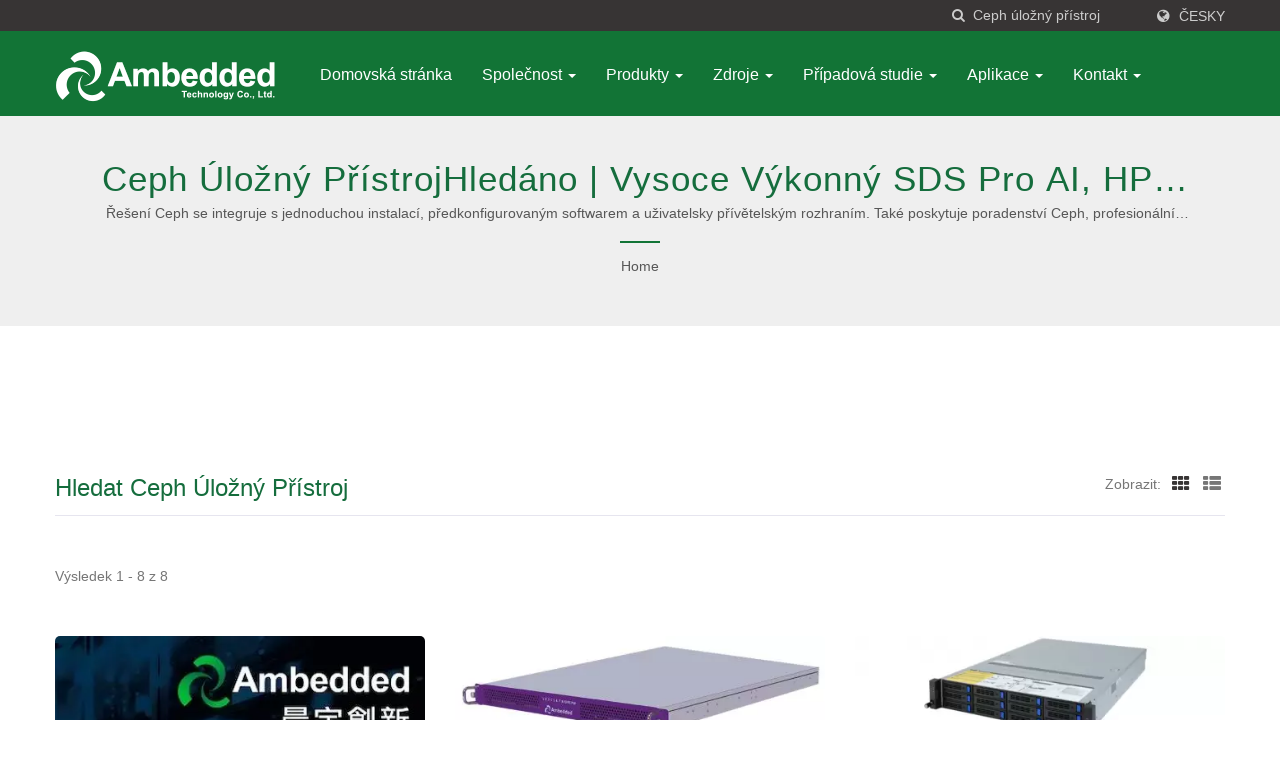

--- FILE ---
content_type: text/html; charset=UTF-8
request_url: https://www.ambedded.com.tw/cs/search/index.html?q=Ceph%20%C3%BAlo%C5%BEn%C3%BD%20p%C5%99%C3%ADstroj&type=all
body_size: 10965
content:
<!DOCTYPE html>
<html prefix="og: http://ogp.me/ns#" lang="cs" dir="ltr">
<head>
<meta http-equiv="Content-Type" content="text/html; charset=utf-8" />
<!-- For Resposive Device -->
<meta name="viewport" content="width=device-width, initial-scale=1.0">
<!-- For IE -->
<meta http-equiv="X-UA-Compatible" content="IE=edge">
<title>Hledat Ceph úložný přístroj
 | Vysoce výkonné SDS pro AI, HPC a Cloud - Ambedded</title>
<meta name="description" content="Ambedded je vysoce výkonný Ceph úložný přístroj z Tchaj-wanu, Ceph úložné zařízení, Ceph řešení na klíč, Ceph profesionální služba, nouzová podpora Ceph, balíček softwarového řešení pro úložiště Ceph na běžných serverech, poskytovatel S3 objektového úložiště od roku 2013.Objevte úložná zařízení Ceph a plně integrovaný software od Ambedded.Předladěné, webové rozhraní, odborná podpora - optimalizováno pro AI, cloud a podnikové pracovní zátěže.S více než 20 lety zkušeností se Software Defined Storage, Ambedded s talentovaným týmem zkušeným v návrhu a výrobě zařízení pro software definované úložiště založené na ARM." />
<meta name="keywords" content=", Ceph úložiště, Úložiště definované softwarem, Cephfs, Souborový systém Ceph, Ceph RBD, Úložiště objektů S3, Zálohování Veeam s Ceph, Ceph S3, Celkové řešení Ceph, Profesionální služby Ceph" />
<meta name="copyright" content="Ambedded Technology Co., LTD." />
<meta name="author" content="Ready-Market Online Corporation" />
<meta name="rating" content="general" /><meta name="robots" content="index, follow" /><link rel="dns-prefetch" href="https://cdn.ready-market.com.tw">        

        <style>
        .fa-twitter:before {
            content: "𝕏" !important;
            font-size: 1.1em !important;
        }
        @media (max-width: 991px) {
            .single-product-details .elevateZoom-image { min-height: 450px; }
            .About-us-section .About-us-img-section .About-us-img { min-height: 450px; }
        }
        </style>        

        <link rel="preload" href="https://cdn.ready-market.com.tw/87bd3da2/Templates/pic/logo.png?v=d9c60b63" as="image" />
        
<link rel="icon" href="/favicon.ico" type="image/x-icon" />
<link rel="shortcut icon" href="/favicon.ico" type="image/x-icon" />

<!-- CSS move to lite-menu -->

<script>
    var fontawesome = document.createElement('link');
    fontawesome.rel='stylesheet';
    fontawesome.href='https://cdn.ready-market.com.tw/87bd3da2/readyscript/capps/pc2-p/min/?f=%2Freadyscript%2Fpc2-template%2FLITE-105-TW-AmbeddedTechnology%2Fcss%2Ffont-awesome%2Fcss%2Ffont-awesome.rmmin.css&v=07ff63ca';
    fontawesome.media='defer';
    fontawesome.addEventListener('load', function() { fontawesome.media=''; }, false);
    var fontawesome_add = document.getElementsByTagName('script')[0]; fontawesome_add.parentNode.insertBefore(fontawesome, fontawesome_add);
</script>

<!---[if lt IE 8]>
      <div style='text-align:center'><a href="//www.microsoft.com/windows/internet-explorer/default.aspx?ocid=ie6_countdown_bannercode"><img src="//www.theie6countdown.com/img/upgrade.jpg"border="0"alt=""/></a></div>  
  <![endif]-->
<!---[if lt IE 9]>
  <link href='//cdn.ready-market.com.tw/fonts/css?family=Open+Sans:400' rel='stylesheet' type='text/css' />
  <link href='//cdn.ready-market.com.tw/fonts/css?family=Open+Sans:300' rel='stylesheet' type='text/css' />
  <link href='//cdn.ready-market.com.tw/fonts/css?family=Open+Sans:600' rel='stylesheet' type='text/css' />
  <link href='//cdn.ready-market.com.tw/fonts/css?family=Open+Sans:700' rel='stylesheet' type='text/css' />
  <link href='//cdn.ready-market.com.tw/fonts/css?family=Open+Sans:800' rel='stylesheet' type='text/css' />
    <link rel="stylesheet" href="css/ie.css" />
    <script src="js/html5shiv.js"></script>
  <![endif]-->
<!---[if gte IE 9]>
    <link rel="stylesheet" href="css/ie.css" />
  <![endif]-->
<LINK REL="stylesheet" TYPE="text/css" href="/readyscript/capps/pc2-p/min/?f=%2Freadyscript%2Fpc2-template%2FLITE-105-TW-AmbeddedTechnology%2Fcss%2Fbootstrap.min.css%2C%2Freadyscript%2Fpc2-template%2FLITE-105-TW-AmbeddedTechnology%2Fcss%2Fbootstrap-select.min.css%2C%2Freadyscript%2Fpc2-template%2FLITE-105-TW-AmbeddedTechnology%2Fcss%2Fanimate.rmmin.css%2C%2Freadyscript%2Fpc2-template%2FLITE-105-TW-AmbeddedTechnology%2Fcss%2Fhover.rmmin.css%2C%2Freadyscript%2Fpc2-template%2FLITE-105-TW-AmbeddedTechnology%2Fcss%2Fjquery-ui.min.css%2C%2Freadyscript%2Fpc2-template%2FLITE-105-TW-AmbeddedTechnology%2Fcss%2Fstyle.rmmin.css%2C%2Freadyscript%2Fpc2-template%2FLITE-105-TW-AmbeddedTechnology%2Fcss%2Fresponsive.rmmin.css%2C%2Freadyscript%2Fpc2-template%2FLITE-105-TW-AmbeddedTechnology%2Fcss%2Frm-editor.rmmin.css%2C%2Freadyscript%2Fpc2-template%2FLITE-105-TW-AmbeddedTechnology%2Fcss%2Fbootstrap-tabs.rmmin.css%2C%2Freadyscript%2Fpc2-template%2FLITE-105-TW-AmbeddedTechnology%2Fcss%2Ftab.main-area.rmmin.css%2C%2Freadyscript%2Fpc2-template%2FLITE-105-TW-AmbeddedTechnology%2Filightbox%2Fsrc%2Fcss%2Filightbox.rmmin.css&v=9df526c6" />
<style type="text/css"><!--.img_right_col{float:right;width:40%;overflow:hidden;text-align:center;margin:0 0 15px 40px;clear:both}.img_right_col>a>img,.img_left_col>a>img{border-radius:4px;margin:0 0 10px 0;width:100%}.img_right_col>span,.img_left_col>span,.img_center_col>span{font-size:.95em;color:#707070}.img_right_col:hover>a>img,.img_left_col:hover>a>img,.img_center_col:hover>a>img{opacity:.6}--></style>
        

        <style>
        @media (max-width: 991px) {
          .single-product-details .elevateZoom-image { min-height: unset; }
          .About-us-section .About-us-img-section .About-us-img { min-height: unset; }
        }
        </style>



<script type="application/ld+json">
{"@context":"http://schema.org","@type":"BreadcrumbList","itemListElement":{"@type":"ListItem","position":1,"item":{"@type":"WebPage","@id":"/cs/index/index.html","name":"Home"}}}
</script>

<script async src="https://www.googletagmanager.com/gtag/js?id=G-Q4S61GYG3W"></script>
<script>
    window.dataLayer = window.dataLayer || [];
    function gtag(){dataLayer.push(arguments);}
    gtag('js', new Date());
    gtag('config', 'G-Q4S61GYG3W');
    const urlParams = new URLSearchParams(window.location.search);
    const statusParam = urlParams.get('status');
    if (statusParam === 'inquiry-has-been-sent') {
        gtag('event', 'inquiry_has_been_sent');
    }
    const qParam = urlParams.get('q');
    if (qParam) {
        gtag('event', 'in_site_query', {'page_title': qParam});
    }
</script>
<!-- Google Tag Manager -->
<script>(function(w,d,s,l,i){w[l]=w[l]||[];w[l].push({'gtm.start':
new Date().getTime(),event:'gtm.js'});var f=d.getElementsByTagName(s)[0],
j=d.createElement(s),dl=l!='dataLayer'?'&l='+l:'';j.async=true;j.src=
'https://www.googletagmanager.com/gtm.js?id='+i+dl;f.parentNode.insertBefore(j,f);
})(window,document,'script','dataLayer','GTM-PBQKMFR');</script>
<!-- End Google Tag Manager -->


</head>
<body>
<div class="main-page-wrapper" sid="main-area">
    <!-- header -->
    <header sid="lite-menu" dir="ltr">
<!-- top -->
<div class="top_col">
    <div class="container">
        <!-- language -->
        <ul class="language_box">
            <li><i class="fa fa-globe" aria-hidden="true"></i></li>
            <li class="language">
                <a href="/cs/search/index.html" class="slct">česky</a>
                <ul class="drop">
                                        <li><a href="/en/search/index.html" hreflang="en">English</a></li>
                                        <li><a href="/es/search/index.html" hreflang="es">Español</a></li>
                                        <li><a href="/fr/search/index.html" hreflang="fr">Français</a></li>
                                        <li><a href="/de/search/index.html" hreflang="de">Deutsch</a></li>
                                        <li><a href="/ja/search/index.html" hreflang="ja">日本語</a></li>
                                        <li><a href="/tr/search/index.html" hreflang="tr">Türkçe</a></li>
                                        <li><a href="/id/search/index.html" hreflang="id">Indonesia</a></li>
                                        <li><a href="/ko/search/index.html" hreflang="ko">한국어</a></li>
                                        <li><a href="/th/search/index.html" hreflang="th">ไทย</a></li>
                                        <li><a href="/pl/search/index.html" hreflang="pl">Polska</a></li>
                                        <li><a href="/cs/search/index.html" hreflang="cs">česky</a></li>
                                        <li><a href="/ru/search/index.html" hreflang="ru">Русский</a></li>
                                        <li><a href="/ar/search/index.html" hreflang="ar">العربية</a></li>
                                        <li><a href="/it/search/index.html" hreflang="it">Italiano</a></li>
                                        <li><a href="/vi/search/index.html" hreflang="vi">Việt</a></li>
                                        <li><a href="/nl/search/index.html" hreflang="nl">Nederlands</a></li>
                                        <li><a href="/zh-TW/search/index.html" hreflang="zh-TW">中文 (繁體)</a></li>
                                    </ul>
            </li>
        </ul>
        <!-- end language -->
        <!-- search -->
        <form id="form-search" method="get" action="/cs/search/index.html" class="search-here top_search">
            <input name="q" type="text" onFocus="if(this.value =='Hledej tady...' ) this.value=''" onBlur="if(this.value=='') this.value='Hledej tady...'" value="Ceph úložný přístroj" aria-label="Search">
            <button aria-label="Vyhledávání"><i class="fa fa-search" aria-hidden="true"></i></button>
            <input type="hidden" name="type" value="all" /> 
        </form>
        <!-- end search -->
    </div>
</div>
<!-- end top -->

<!-- Fixed navbar -->
<div class="navbar navbar-inverse">
    <div class="container">
        <div class="navbar-header">
            <button type="button" class="navbar-toggle" data-toggle="collapse" data-target="#example-navbar-collapse" aria-label="Navbar Toggle">
                <span class="sr-only"></span>
                <span class="icon-bar"></span>
                <span class="icon-bar"></span>
                <span class="icon-bar"></span>
            </button>
            <!-- <a href="/cs/index.html" class="navbar-brand">Ambedded</a> -->
            <a href="/cs/index.html" class="navbar-brand"><img src="https://cdn.ready-market.com.tw/87bd3da2/Templates/pic/logo.png?v=d9c60b63"  alt="Ambedded Technology Co., LTD. - Řešení pro úložiště Ceph; zařízení a software Ceph - Ambedded"  width="235"  height="60"  />
</a>
            <div class="rmLogoDesc" id="rmPageDesc">
  <h1>
    Hledat Ceph úložný přístroj
 | Vysoce výkonné SDS pro AI, HPC a Cloud - Ambedded    </h1>
  <p>
    Ambedded je vysoce výkonný Ceph úložný přístroj z Tchaj-wanu, Ceph úložné zařízení, Ceph řešení na klíč, Ceph profesionální služba, nouzová podpora Ceph, balíček softwarového řešení pro úložiště Ceph na běžných serverech, poskytovatel S3 objektového úložiště od roku 2013.Objevte úložná zařízení Ceph a plně integrovaný software od Ambedded.Předladěné, webové rozhraní, odborná podpora - optimalizováno pro AI, cloud a podnikové pracovní zátěže.S více než 20 lety zkušeností se Software Defined Storage, Ambedded s talentovaným týmem zkušeným v návrhu a výrobě zařízení pro software definované úložiště založené na ARM.    </p>
</div>
        </div>
        <div class="navbar-collapse collapse" id="example-navbar-collapse">
            <!-- search -->
            <form id="form-search" method="get" action="/cs/search/index.html" class="search-here navbar-search">
                <input name="q" type="text" onFocus="if(this.value =='Hledej tady...' ) this.value=''" onBlur="if(this.value=='') this.value='Hledej tady...'" value="Ceph úložný přístroj" aria-label="Search">
                <button aria-label="Vyhledávání"><i class="fa fa-search" aria-hidden="true"></i></button>
                <input type="hidden" name="type" value="all" /> 
            </form>
            <!-- end search -->
                        <ul class="nav navbar-nav">
                                        <li class="">
                            <a href="/cs/page/home.html"   data-title="Domovská stránka">Domovská stránka                                                     
                            </a>
                                                    </li>
                                                            <li class="dropdown">
                            <a href="/cs/page/about-us.html"   data-title="Společnost">Společnost <b class="caret"></b>                                                    
                            </a>
                                                            <ul class="dropdown-menu">
                                                                            <li><a href="/cs/page/company-profile.html" data-title="O společnosti Ambedded"  data-title="O společnosti Ambedded">O společnosti Ambedded</a></li>
                                                                            <li><a href="/cs/page/customer-references.html" data-title="Naši zákazníci"  data-title="Naši zákazníci">Naši zákazníci</a></li>
                                                                            <li><a href="/cs/news/index.html" data-title="Novinky"  data-title="Novinky">Novinky</a></li>
                                                                            <li><a href="/cs/page/after-service-procedure.html" data-title="Postup po prodeji"  data-title="Postup po prodeji">Postup po prodeji</a></li>
                                                                            <li><a href="/cs/page/warranty-policy.html" data-title="Záruční politika"  data-title="Záruční politika">Záruční politika</a></li>
                                                                            <li><a href="/cs/page/Privacy_Policy_Statement.html" data-title="Privacy Policy"  data-title="Privacy Policy">Privacy Policy</a></li>
                                                                    </ul>
                                                    </li>
                                                    <li class="dropdown">
                    <a href="/cs/category/index.html" data-title="Produkty">Produkty <b class="caret"></b>
                                
                    </a>
                                            <ul class="dropdown-menu dropdown-menu-custom">
                                                            <li class=""><a href="/cs/category/ambedded_ceph_storage_matrix.html"  data-title="Ambedded Matice úložiště Ceph">Ambedded Matice úložiště Ceph</a>
                                                                    </li>
                                                            <li class=""><a href="/cs/category/ceph_storage_software_appliance.html"  data-title="Zařízení pro úložiště Ceph">Zařízení pro úložiště Ceph</a>
                                                                    </li>
                                                            <li class="dropdown"><a href="/cs/category/ceph_storage_appliance.html"  data-title="Úložné hardwarové zařízení Ceph">Úložné hardwarové zařízení Ceph</a>
                                                                            <ul class="dropdown-menu dropdown-menu-custom-sub">
                                                                                            <li><a href="/cs/category/HDD-Ceph-Storage-Appliance.html"  data-title="HDD Ceph úložný systém">HDD Ceph úložný systém</a></li>
                                                                                            <li><a href="/cs/category/NVMe-Ceph-Storage-Appliance.html"  data-title="NVME Všechny Flash Ceph Úložný Přístroj">NVME Všechny Flash Ceph Úložný Přístroj</a></li>
                                                                                    </ul>
                                                                    </li>
                                                            <li class=""><a href="/cs/category/ceph_management_web_user_interface.html"  data-title="Webové uživatelské rozhraní pro správu Ceph (správce UVS)">Webové uživatelské rozhraní pro správu Ceph (správce UVS)</a>
                                                                    </li>
                                                            <li class=""><a href="/cs/category/ceph_solution_consulting_support.html"  data-title="Konzultace a podpora Ceph">Konzultace a podpora Ceph</a>
                                                                    </li>
                                                    </ul>
                                    </li>
                                                            <li class="dropdown">
                            <a href="#"   data-title="Zdroje">Zdroje <b class="caret"></b>                                                    
                            </a>
                                                            <ul class="dropdown-menu">
                                                                            <li><a href="/cs/blog/index.html" data-title="Blog"  data-title="Blog">Blog</a></li>
                                                                            <li><a href="/cs/technology/index.html" data-title="Technologie"  data-title="Technologie">Technologie</a></li>
                                                                            <li><a href="/cs/page/faq-ind.html" data-title="Často kladené otázky"  data-title="Často kladené otázky">Často kladené otázky</a></li>
                                                                    </ul>
                                                    </li>
                                                    <li class="dropdown">
                    <a href="/cs/case-study/index.html" data-title="Případová studie">Případová studie <b class="caret"></b>
                                
                    </a>
                                            <ul class="dropdown-menu dropdown-menu-custom">
                                                            <li class=""><a href="/cs/case-study/case-study-05.html"  data-title="Jaké případy použití chce telekomunikační společnost aplikovat s Ceph?">Jaké případy použití chce telekomunikační společnost aplikovat s Ceph?</a>
                                                                    </li>
                                                            <li class=""><a href="/cs/case-study/case-study-01.html"  data-title="Použijte úložiště Mars 400 Ceph v okrajovém datovém centru.">Použijte úložiště Mars 400 Ceph v okrajovém datovém centru.</a>
                                                                    </li>
                                                            <li class=""><a href="/cs/case-study/case-study-02.html"  data-title="DataComm umožňuje Ceph s OpenStack pro svou cloudovou službu">DataComm umožňuje Ceph s OpenStack pro svou cloudovou službu</a>
                                                                    </li>
                                                            <li class=""><a href="/cs/case-study/case-study-03.html"  data-title="Použijte Cephfs a S3 pro lékařskou aplikaci">Použijte Cephfs a S3 pro lékařskou aplikaci</a>
                                                                    </li>
                                                            <li class=""><a href="/cs/case-study/case-study-04.html"  data-title="Použijte Ceph jako iSCSI úložiště s Hyper-V.">Použijte Ceph jako iSCSI úložiště s Hyper-V.</a>
                                                                    </li>
                                                    </ul>
                                    </li>
                                                    <li class="dropdown">
                    <a href="/cs/use-case/index.html" data-title="Aplikace">Aplikace <b class="caret"></b>
                                
                    </a>
                                            <ul class="dropdown-menu dropdown-menu-custom">
                                                            <li class=""><a href="/cs/use-case/use-case-00.html"  data-title="Úložiště Ceph pro vícestupňové okrajové výpočetní prostředí">Úložiště Ceph pro vícestupňové okrajové výpočetní prostředí</a>
                                                                    </li>
                                                            <li class=""><a href="/cs/use-case/use-case-03.html"  data-title="Použijte Mars 400 Ceph pro zálohování z disku na disk, obnovu po havárii RGW Multisite">Použijte Mars 400 Ceph pro zálohování z disku na disk, obnovu po havárii RGW Multisite</a>
                                                                    </li>
                                                            <li class=""><a href="/cs/use-case/use-case-001.html"  data-title="Jak Mars 400 Ceph Storage chrání podniková data před ransomwarem">Jak Mars 400 Ceph Storage chrání podniková data před ransomwarem</a>
                                                                    </li>
                                                            <li class=""><a href="/cs/use-case/use-case-05.html"  data-title="Použití Ceph pro prostředí OpenStack">Použití Ceph pro prostředí OpenStack</a>
                                                                    </li>
                                                            <li class=""><a href="/cs/use-case/use-case-07.html"  data-title="Trvalé úložiště kontejnerů">Trvalé úložiště kontejnerů</a>
                                                                    </li>
                                                            <li class=""><a href="/cs/use-case/use-case-08.html"  data-title="Veeam zálohování a archivace pro práci s Ceph.">Veeam zálohování a archivace pro práci s Ceph.</a>
                                                                    </li>
                                                    </ul>
                                    </li>
                                                            <li class="dropdown">
                            <a href="/cs/page/contact-us.html"   data-title="Kontakt">Kontakt <b class="caret"></b>                                                    
                            </a>
                                                            <ul class="dropdown-menu">
                                                                            <li><a href="/cs/page/our-office.html" data-title="Naše kanceláře"  data-title="Naše kanceláře">Naše kanceláře</a></li>
                                                                            <li><a href="/cs/page/where-to-buy.html" data-title="Kde koupit & partnera Ambedded"  data-title="Kde koupit & partnera Ambedded">Kde koupit & partnera Ambedded</a></li>
                                                                            <li><a href="/cs/page/send-a-demo-request.html" data-title="Poslat žádost o demo a výkonnostní zprávu."  data-title="Poslat žádost o demo a výkonnostní zprávu.">Poslat žádost o demo a výkonnostní zprávu.</a></li>
                                                                            <li><a href="/cs/page/send-an-inquiry.html" data-title="Poslat dotaz"  data-title="Poslat dotaz">Poslat dotaz</a></li>
                                                                            <li><a href="/cs/page/become-ambedded-partner.html" data-title="Stát se partnerem Ambedded."  data-title="Stát se partnerem Ambedded.">Stát se partnerem Ambedded.</a></li>
                                                                            <li><a href="/cs/page/design-your-cluster.html" data-title="Navrhněte svůj cluster"  data-title="Navrhněte svůj cluster">Navrhněte svůj cluster</a></li>
                                                                    </ul>
                                                    </li>
                                                </ul>
                    </div><!--/.nav-collapse -->
    </div>
    </div>

</header>
<div class="clearfix"></div>    <!--- end header --->
    <div class="Enar-page-banner" sid="breadcrumb">
	<div class="Enar-page-banner-opact">
		<div class="container">
			<div>
                <div class="rmBCDesc rmsb-hp" id="rmsearchDesc">
  <h1>
  Ceph úložný přístrojHledáno | Vysoce výkonný SDS pro AI, HPC a Cloud - Ambedded  </h1>
  <h2>
  Řešení Ceph se integruje s jednoduchou instalací, předkonfigurovaným softwarem a uživatelsky přívětelským rozhraním. Také poskytuje poradenství Ceph, profesionální služby a bezproblémové aktualizace, nabízející jak možnosti pouze softwaru, tak kompletní zařízení.  </h2>
</div>
				<ul>
        <li><span class="decoration"></span></li>
    <li><a href="/cs/index.html">Home</a></li>
	         
                </ul>
			</div>
		</div>
	</div>
</div>

    <!--- content --->
    <section class="section-container">
        <div class="container">
            <div class="content">
            


            <div class="display-icon-wrapper clear-fix">
            <h4 >Hledat Ceph úložný přístroj</h4>
            <ul>
                <li><span >Zobrazit:</span>
</li>
                <li><a href="#" class="showgrid active" aria-label="Show Grid"><i class="fa fa-th" aria-hidden="true"></i></a></li>
                <li><a href="#" class="showlist" aria-label="Show List"><i class="fa fa-th-list" aria-hidden="true"></i></a></li>
            </ul>
        </div>
    
    
        <div class="clearfix sort_shop txt-1">
        <div class="pages-button clear-fix">
            <span class="fleft"> Výsledek 1 - 8 z 8</span>
                    </div>
    </div>
    
    <div id="item-show" class="display-in-grid">
	<div class="item-width col-md-4 col-sm-6 col-xs-6 shop-item-width">
		<div class="item-Wrapper single-item-Wrapper">
<div class="item-img shop-img-item">
	<a href="/cs/product/ambedded-ceph-storage-matrix.html" ><img src="https://cdn.ready-market.com.tw/87bd3da2/Templates/pic/m/Turnkey_ceph_storage_solution_with_Ambedded.jpg?v=bac5c867" alt="Ambedded Matice úložiště Ceph"></a>
</div>
<div class="item-text single-Text-item">
	<h5><a href="/cs/product/ambedded-ceph-storage-matrix.html" >Ambedded Matice úložiště Ceph</a></h5>
		<p>Ambedded UniVirStor (UVS) poskytuje komplexní řešení úložiště Ceph navržená pro škálovatelné,...</p>
		    <!-- <a href="/cs/product/ambedded-ceph-storage-matrix.html" class="but-more"  title="Přečtěte si více"><i class="fa fa-arrow-circle-right" aria-hidden="true"></i>Přečtěte si více</a> -->
	</div>
        </div>
    </div>
	<div class="item-width col-md-4 col-sm-6 col-xs-6 shop-item-width">
		<div class="item-Wrapper single-item-Wrapper">
<div class="item-img shop-img-item">
	<a href="/cs/product/ceph-storage-appliance.html" ><img src="https://cdn.ready-market.com.tw/87bd3da2/Templates/pic/m/01_Mars400_Front_View-3.jpg?v=5be80dbf" alt="Úložné zařízení Ceph Mars 400PRO"></a>
</div>
<div class="item-text single-Text-item">
	<h5><a href="/cs/product/ceph-storage-appliance.html" >Úložné zařízení Ceph Mars 400PRO</a></h5>
		<p>Mars 400 Ceph Appliance je navržen tak, aby splňoval vysoké kapacitní potřeby pro ukládání...</p>
		    <!-- <a href="/cs/product/ceph-storage-appliance.html" class="but-more"  title="Přečtěte si více"><i class="fa fa-arrow-circle-right" aria-hidden="true"></i>Přečtěte si více</a> -->
	</div>
        </div>
    </div>
	<div class="item-width col-md-4 col-sm-6 col-xs-6 shop-item-width">
		<div class="item-Wrapper single-item-Wrapper">
<div class="item-img shop-img-item">
	<a href="/cs/product/ceph-storage-appliance-412.html" ><img src="https://cdn.ready-market.com.tw/87bd3da2/Templates/pic/m/Mars412_Ceph_Storage_Appliance_able_to_have_12_HDD_OSD_870x250.png?v=8ee124a4" alt="Mars 412 12x HDD Ceph úložiště"></a>
</div>
<div class="item-text single-Text-item">
	<h5><a href="/cs/product/ceph-storage-appliance-412.html" >Mars 412 12x HDD Ceph úložiště</a></h5>
		<p>Mars 412 Ceph Storage Appliance je navržen pro velké kapacitní úložiště dat, nabízí...</p>
		    <!-- <a href="/cs/product/ceph-storage-appliance-412.html" class="but-more"  title="Přečtěte si více"><i class="fa fa-arrow-circle-right" aria-hidden="true"></i>Přečtěte si více</a> -->
	</div>
        </div>
    </div>
	<div class="item-width col-md-4 col-sm-6 col-xs-6 shop-item-width">
		<div class="item-Wrapper single-item-Wrapper">
<div class="item-img shop-img-item">
	<a href="/cs/product/ceph-storage-appliance-424.html" ><img src="https://cdn.ready-market.com.tw/87bd3da2/Templates/pic/m/mars424_front.png?v=fc64de70" alt="Mars424 2U 24x HDD Ceph Storage Appliance"></a>
</div>
<div class="item-text single-Text-item">
	<h5><a href="/cs/product/ceph-storage-appliance-424.html" >Mars424 2U 24x HDD Ceph Storage Appliance</a></h5>
		<p>Mars424 je optimalizován pro vysoce kapacitní Ceph clustery, nabízí 24 horkovyměnitelných...</p>
		    <!-- <a href="/cs/product/ceph-storage-appliance-424.html" class="but-more"  title="Přečtěte si více"><i class="fa fa-arrow-circle-right" aria-hidden="true"></i>Přečtěte si více</a> -->
	</div>
        </div>
    </div>
	<div class="item-width col-md-4 col-sm-6 col-xs-6 shop-item-width">
		<div class="item-Wrapper single-item-Wrapper">
<div class="item-img shop-img-item">
	<a href="/cs/product/ceph-storage-appliance-500.html" ><img src="https://cdn.ready-market.com.tw/87bd3da2/Templates/pic/m/870x250_Mars500_front view_with_NVME_slot.png?v=39fcb62c" alt="Mars500 NVME All Flash Ceph Storage Appliance"></a>
</div>
<div class="item-text single-Text-item">
	<h5><a href="/cs/product/ceph-storage-appliance-500.html" >Mars500 NVME All Flash Ceph Storage Appliance</a></h5>
		<p>Mars 500 Ceph Appliance je navržen tak, aby splnil potřeby vysoce výkonného cloud-native...</p>
		    <!-- <a href="/cs/product/ceph-storage-appliance-500.html" class="but-more"  title="Přečtěte si více"><i class="fa fa-arrow-circle-right" aria-hidden="true"></i>Přečtěte si více</a> -->
	</div>
        </div>
    </div>
	<div class="item-width col-md-4 col-sm-6 col-xs-6 shop-item-width">
		<div class="item-Wrapper single-item-Wrapper">
<div class="item-img shop-img-item">
	<a href="/cs/product/ceph-storage-appliance-524.html" ><img src="https://cdn.ready-market.com.tw/87bd3da2/Templates/pic/m/Mars_524_24_bays_NVMe_ceph_storage_appliance_front_view_750x250.png?v=f0bac15d" alt="Mars 524, 24-bay NVME Ceph úložný přístroj"></a>
</div>
<div class="item-text single-Text-item">
	<h5><a href="/cs/product/ceph-storage-appliance-524.html" >Mars 524, 24-bay NVME Ceph úložný přístroj</a></h5>
		<p>Mars 524 Ceph Appliance je navržen tak, aby splnil potřeby vysoce výkonného cloud-native...</p>
		    <!-- <a href="/cs/product/ceph-storage-appliance-524.html" class="but-more"  title="Přečtěte si více"><i class="fa fa-arrow-circle-right" aria-hidden="true"></i>Přečtěte si více</a> -->
	</div>
        </div>
    </div>
	<div class="item-width col-md-4 col-sm-6 col-xs-6 shop-item-width">
		<div class="item-Wrapper single-item-Wrapper">
<div class="item-img shop-img-item">
	<a href="/cs/product/ceph-storage-appliance-610.html" ><img src="https://cdn.ready-market.com.tw/87bd3da2/Templates/pic/m/Mars610_front.jpg?v=cfd10507" alt="Mars 610 1U 10x NVMe Ceph úložné zařízení"></a>
</div>
<div class="item-text single-Text-item">
	<h5><a href="/cs/product/ceph-storage-appliance-610.html" >Mars 610 1U 10x NVMe Ceph úložné zařízení</a></h5>
		<p>Mar 610 je výkonné a prostorově úsporné úložné řešení navržené pro organizace,...</p>
		    <!-- <a href="/cs/product/ceph-storage-appliance-610.html" class="but-more"  title="Přečtěte si více"><i class="fa fa-arrow-circle-right" aria-hidden="true"></i>Přečtěte si více</a> -->
	</div>
        </div>
    </div>
	<div class="item-width col-md-4 col-sm-6 col-xs-6 shop-item-width">
		<div class="item-Wrapper single-item-Wrapper">
<div class="item-img shop-img-item">
	<a href="/cs/product/ceph-storage-appliance-624-sbb.html" ><img src="https://cdn.ready-market.com.tw/87bd3da2/Templates/pic/m/Mars624_angle.jpg?v=9c02bdeb" alt="Mars 624 SBB 24x NVMe Dvě hot-swap uzly Ceph Storage Appliance"></a>
</div>
<div class="item-text single-Text-item">
	<h5><a href="/cs/product/ceph-storage-appliance-624-sbb.html" >Mars 624 SBB 24x NVMe Dvě hot-swap uzly Ceph Storage Appliance</a></h5>
		<p>Server Mars624 SBB pojme dvě horkovyměnitelné serverové uzly Intel Xeon v šasi 2U. Dva serverové...</p>
		    <!-- <a href="/cs/product/ceph-storage-appliance-624-sbb.html" class="but-more"  title="Přečtěte si více"><i class="fa fa-arrow-circle-right" aria-hidden="true"></i>Přečtěte si více</a> -->
	</div>
        </div>
    </div>
    
</div>

        <div class="clearfix sort_shop txt-1">
        <div class="pages-button clear-fix">
            <span class="fleft"> Výsledek 1 - 8 z 8</span>
                    </div>
    </div>
                </div>
        </div>
    </section>
        <!-- box-7 -->
<!-- end box-7 -->        <!-- box-6 -->
<!-- SEO BLOCK -->
<div id="box-6" sid="box-6">
    <div class="container">
<div style="clear: both;display:block;_height:1%;"></div>
<div class="rm-oesu">
<h2>
Ceph úložný přístroj | Unified Block, File &amp; S3 Object Storage - Ambedded</h2>
<p>Společnost Ambedded Technology Co., LTD. sídlí na Tchaj-wanu od roku 2013 a poskytuje řešení pro podnikové datové úložiště a servery.Jejich hlavní řešení pro ukládání dat zahrnují, Ceph úložný přístroj, řešení pro shlukování úložišť Ceph, zařízení pro ukládání dat Ceph, řešení pro softwarově definované úložiště SUSE pro podniky, řešení pro ukládání dat a výpočetních prostředků ARM, správu a ukládání dat v Kubernetes, softwarově definované sítě, servery a procesory ARM, 3leté předplatné SUSE, distribuované a integrované úložiště na platformě ARM, spuštění shluku Ceph v 3x 1U skříni a servery s nízkou spotřebou energie.Jsou používány pro víceúčelové počítání, zálohování disku nebo obnovu po havárii, zabezpečení, obnovu a ochranu podnikových dat, správu OpenStack cloudu, trvalé ukládání kontejnerů a zálohování a replikaci dat Veeam.</p>
<p>Objevte úložná zařízení Ceph a plně integrovaný software od Ambedded. Předladěné, webové rozhraní, odborná podpora - optimalizované pro AI, cloud a podnikové pracovní zátěže. S více než 20 lety zkušeností v oblasti softwarově definovaného úložiště, Ambedded s talentovaným týmem zkušeným v návrhu a výrobě úložných zařízení založených na ARM.</p>
<p>Ambedded poskytuje zákazníkům distribuovaná řešení pro cloudové úložiště a výpočty od roku 2013 a s pokročilou technologií a 20 lety zkušeností Ambedded zajistí, že jsou splněny potřeby každého zákazníka.</p>
<div id="rm-oesulink">Prohlédněte si naše kompletní řešení pro ukládání dat <a href="/cs/search/index.html?q=Ceph%20shluk&type=all">Ceph shluk</a>, <a href="/cs/search/index.html?q=Ceph%20%C3%BAlo%C5%BEn%C3%BD%20p%C5%99%C3%ADstroj&type=all">Ceph úložný přístroj</a>, <a href="/cs/search/index.html?q=%C3%9Alo%C5%BEi%C5%A1t%C4%9B%20definovan%C3%A9%20softwarem&type=all">Úložiště definované softwarem</a>, <a href="/cs/search/index.html?q=ARM%20server&type=all">ARM server</a> a neváhejte nás <a href="/cs/page/contact-us.html" onclick="javascript: pageTracker._trackPageview('/track_oesu_click/contactus');">Kontaktovat</a>.</div>
<div style="clear: both;display:block;_height:1%;"></div>
</div>    </div>
</div>
<!-- /SEO BLOCK -->
<!-- /end box-6 -->
        <!--- end content --->

    <!--- footer --->
    <!-- foot -->
<footer id="foot" sid="foot" class="them-footer-section">
		<div class="footer-button-section">
		<div class="container">
			<div class="row">
				<div class="col-sm-9 col-xs-8">
					<h3>Pro další informace o úložišti Ceph nás prosím kontaktujte</h3>
				</div>
				<div class="col-sm-3 col-xs-4">
					<a href="/cs/contact-us.html">Kontaktujte nás nyní!!</a>
				</div>
			</div>
		</div>
	</div>
		<div class="footer-section">
		<div class="container">
			<div class="row">
				<div class="col-md-3 col-xs-6 footer-item">
					<div class="footer-item-one">
						<a href="/cs/index.html" class="footre-logo"><img src="https://cdn.ready-market.com.tw/87bd3da2/Templates/pic/logo_footer.png?v=032767d8" alt="logo_footer" width="235" height="60"></a>
						<p >Řešení Ceph se integruje s jednoduchou instalací, předkonfigurovaným softwarem a uživatelsky přívětelským rozhraním. Také poskytuje poradenství Ceph, profesionální služby a bezproblémové aktualizace, nabízející jak možnosti pouze softwaru, tak kompletní zařízení.</p>
						<ul>
							<li><a href="https://www.facebook.com/share.php?v=4&src=bm&u=https%3A%2F%2Fwww.ambedded.com.tw%2Fcs%2Fsearch%2Findex.html%3Fq%3DCeph%2520%25C3%25BAlo%25C5%25BEn%25C3%25BD%2520p%25C5%2599%25C3%25ADstroj%26type%3Dall&t=Hledat+Ceph+%C3%BAlo%C5%BEn%C3%BD+p%C5%99%C3%ADstroj%0A+%7C+Vysoce+v%C3%BDkonn%C3%A9+SDS+pro+AI%2C+HPC+a+Cloud+-+Ambedded" target="_blank" aria-label="Facebook" rel="noopener"><i class="fa fa-facebook" aria-hidden="true"></i></a></li>
							<li><a href="https://twitter.com/intent/tweet?text=Hledat+Ceph+%C3%BAlo%C5%BEn%C3%BD+p%C5%99%C3%ADstroj%0A+%7C+Vysoce+v%C3%BDkonn%C3%A9+SDS+pro+AI%2C+HPC+a+Cloud+-+Ambedded&url=https%3A%2F%2Fwww.ambedded.com.tw%2Fcs%2Fsearch%2Findex.html%3Fq%3DCeph%2520%25C3%25BAlo%25C5%25BEn%25C3%25BD%2520p%25C5%2599%25C3%25ADstroj%26type%3Dall" target="_blank" aria-label="Twitter" rel="noopener"><i class="fa fa-twitter" aria-hidden="true"></i></a></li>
							<li><a href="https://www.linkedin.com/shareArticle?mini=true&url=https%3A%2F%2Fwww.ambedded.com.tw%2Fcs%2Fsearch%2Findex.html%3Fq%3DCeph%2520%25C3%25BAlo%25C5%25BEn%25C3%25BD%2520p%25C5%2599%25C3%25ADstroj%26type%3Dall&title=Hledat+Ceph+%C3%BAlo%C5%BEn%C3%BD+p%C5%99%C3%ADstroj%0A+%7C+Vysoce+v%C3%BDkonn%C3%A9+SDS+pro+AI%2C+HPC+a+Cloud+-+Ambedded" target="_blank" aria-label="Linkedin" rel="noopener"><i class="fa fa-linkedin" aria-hidden="true"></i></a></li>
						</ul>
					</div>
				</div>
				<div class="col-md-3 col-xs-6 footer-item">
					<div class="footer-item-four">
					  <address>
					    <h3 >Naše adresa</h3>
						<span><i class="fa fa-map-marker" aria-hidden="true"></i>3F., No. 7, Sec. 1, Zhongshan Rd., Yonghe Dist., New Taipei City 234017 , Taiwan</span>						<span><i class="fa fa-phone" aria-hidden="true"></i>+886-2-2365-0500</span>						<span><i class="fa fa-fax" aria-hidden="true"></i>+886 2-2365-0520</span>						<span><i class="fa fa-envelope" aria-hidden="true"></i>service@ambedded.com.tw</span>                      </address>
					</div>
				</div>
								<div class="col-md-3 col-xs-6 footer-item">
					<div class="footer-item-three">
					    <h3 >Nejnovější zprávy</h3>
						<ul>
					        							<li>
								<h4><a href="/cs/news/Ambedded-news-022.html">Ambedded UniVirStor Verze 4.19.3 Vydáno</a></h4>
								<i>01 Nov, 2025</i>
							</li>
														<li>
								<h4><a href="/cs/news/Ambedded-news-021.html">Ambedded Představuje podnikové úložiště Ceph...</a></h4>
								<i>25 Aug, 2025</i>
							</li>
														<li>
								<h4><a href="/cs/news/Ambedded-news-020.html">Ambedded Spolupracuje se Supermicro na uvedení hybridního...</a></h4>
								<i>24 Dec, 2024</i>
							</li>
													</ul>
					</div>
				</div>
								<div class="col-md-3 col-xs-6 footer-item">
					<div class="footer-item-two">
					    <h3 >Navigace</h3>
												<ul>
					        							<li><i class="fa fa-angle-right" aria-hidden="true"></i><a  href="/cs/page/home.html">Domovská stránka</a></li>
						    							<li><i class="fa fa-angle-right" aria-hidden="true"></i><a  href="/cs/page/about-us.html">Společnost</a></li>
						    							<li><i class="fa fa-angle-right" aria-hidden="true"></i><a  href="/cs/category/index.html">Produkty</a></li>
						    							<li><i class="fa fa-angle-right" aria-hidden="true"></i><a  href="/cs/page/resources.html">Zdroje</a></li>
						    							<li><i class="fa fa-angle-right" aria-hidden="true"></i><a  href="/cs/case-study/index.html">Případová studie</a></li>
						    							<li><i class="fa fa-angle-right" aria-hidden="true"></i><a  href="/cs/use-case/index.html">Aplikace</a></li>
						    							<li><i class="fa fa-angle-right" aria-hidden="true"></i><a  href="/cs/page/contact-us.html">Kontakt</a></li>
						    						</ul>
											</div>
				</div>
			</div>
		</div>
		<div class="footer-bottom-item">
			<div class="container">
				<div class="row">
					<div class="col-xs-6">
						<p>Copyright &copy; 2026 <a href="/cs/index.html">Ambedded Technology Co., LTD.</a> All Rights Reserved.</p>
					</div>
					<div class="col-xs-6">
						<div class="clear-fix">
							<div class="float-right privacy-item">
								<p>Consulted &amp; Designed by <a href="//www.ready-market.com" title="Ready-Market Online Corp. A professional for searching suppliers in various industries all over the world." target="_blank" rel="noopener">Ready-Market</a></p> 
							</div>
						</div>	
					</div>
				</div>
			</div>
		</div>
	</div>
</footer>
<!-- end foot -->    <!--- end footer --->
</div>
<!-- Scroll Inquiry Button -->
    <a href="/cs/page/contact-us.html" track="track_prdinq_butclick/cs::search::index" class="scroll-inquiry tran7s" data-toggle="tooltip" data-placement="left" title="Odeslat dotaz">
        <i class="fa fa-envelope" aria-hidden="true"></i>
    </a>
<!-- end Scroll Inquiry Button -->
<!-- Scroll Top Button -->
<button class="scroll-top tran7s p-color-bg" aria-label="Scroll Top">
	<i class="fa fa-angle-up" aria-hidden="true"></i>
</button>
<!-- end Scroll Top Button -->

<!-- JS move to lite-menu -->

<script type="text/javascript" src="/readyscript/capps/pc2-p/min/?f=%2Freadyscript%2Fpc2-template%2FLITE-105-TW-AmbeddedTechnology%2Fjs%2Fjquery-2.2.3.min.js%2C%2Freadyscript%2Fpc2-template%2FLITE-105-TW-AmbeddedTechnology%2Fjs%2Fbootstrap-select.min.js%2C%2Freadyscript%2Fpc2-template%2FLITE-105-TW-AmbeddedTechnology%2Fjs%2Fbootstrap.min.js%2C%2Freadyscript%2Fpc2-template%2FLITE-105-TW-AmbeddedTechnology%2Fjs%2FiframeResizer.min.js%2C%2Freadyscript%2Fpc2-template%2FLITE-105-TW-AmbeddedTechnology%2Fjs%2Fjquery.easing.1.3.rmmin.js%2C%2Freadyscript%2Fpc2-template%2FLITE-105-TW-AmbeddedTechnology%2Fjs%2Fcustom.rmmin.js%2C%2Freadyscript%2Fpc2-template%2FLITE-105-TW-AmbeddedTechnology%2Fjs%2Ftab.rmmin.js%2C%2Freadyscript%2Fpc2-template%2FLITE-105-TW-AmbeddedTechnology%2Filightbox%2Fsrc%2Fjs%2Filightbox.rmmin.js%2C%2Freadyscript%2Fpc2-template%2FLITE-105-TW-AmbeddedTechnology%2Fjs%2FsnapGallery.rmmin.js&v=4226300f"></script>
<script>$(document).ready(function(){$('.showlist').click(function(event){event.preventDefault();$('.showgrid').removeClass('active');$('.showlist').addClass('active');$('#item-show').addClass('display-in-list').removeClass('display-in-grid');$('#item-show .item-width').addClass('col-sm-12').addClass('cat-item-width').removeClass('col-md-4').removeClass('col-sm-6').removeClass('col-xs-6').removeClass('shop-item-width');$('#item-show .item-Wrapper').addClass('single-list-item-Wrapper').removeClass('single-item-Wrapper');$('#item-show .item-img').addClass('list-img-item').addClass('float-left').removeClass('shop-img-item');$('#item-show .item-text').addClass('list-text-col').addClass('float-left').removeClass('single-Text-item');});$('.showgrid').click(function(event){event.preventDefault();$('.showlist').removeClass('active');$('.showgrid').addClass('active');$('#item-show').addClass('display-in-grid').removeClass('display-in-list');$('#item-show .item-width').addClass('col-md-4').addClass('col-sm-6').addClass('col-xs-6').addClass('shop-item-width').removeClass('col-sm-12').removeClass('cat-item-width');$('#item-show .item-Wrapper').addClass('single-item-Wrapper').removeClass('single-list-item-Wrapper');$('#item-show .item-img').addClass('shop-img-item').removeClass('list-img-item').removeClass('float-left');$('#item-show .item-text').addClass('single-Text-item').removeClass('list-text-col').removeClass('float-left');});});jQuery("*[compareid]").click(function(){$('.compare_col').css('display','inline-block');});function snapgallery(ul_snapgallery){$(ul_snapgallery).each(function(){var sg_minw=parseInt($(this)[0].attributes['sg_minw'].value);var sg_col=parseInt($(this)[0].attributes['sg_col'].value);var sg_mar=parseInt($(this)[0].attributes['sg_mar'].value);var sg_title=$(this)[0].attributes['sg_title'].value;$(this).snapGallery({minWidth:sg_minw,maxCols:sg_col,margin:sg_mar});if(sg_title==''){$(this).children("li").children(".title").remove();}
$(this).children("li").children(".title").css({'white-space':'nowrap','text-overflow':'ellipsis','overflow':'hidden'});});};$(document).ready(function(){if($(window).width()>980){jQuery(".jackbox[data-group]").iLightBox({innerToolbar:true,controls:{fullscreen:true},fullViewPort:'fill'});}else{jQuery(".jackbox[data-group]").iLightBox({controls:{fullscreen:false},fullViewPort:'fill'});}
var items={};$('a[rel]').each(function(){if($(this).attr('rel')=='noreferrer'||$(this).attr('rel')=='noopener'||$(this).attr('rel')=='noreferrer noopener'){}else{items[$(this).attr('rel')]=true;}});var result=new Array();for(var i in items)
{result.push(i);}
$.each(result,function(key,value){if($(window).width()>980){jQuery("a[rel='"+value+"']").iLightBox({innerToolbar:true,controls:{fullscreen:true},fullViewPort:'fill'});}else{jQuery("a[rel='"+value+"']").iLightBox({controls:{fullscreen:false},fullViewPort:'fill'});}});snapgallery('ul[snapgallery]');});$(window).load(function(){snapgallery('ul[snapgallery]');});$(window).resize(function(){snapgallery('ul[snapgallery]');});$(function(){if($('#main-area_tab').length>0){$('#main-area_tab').KandyTabs({action:"toggle",trigger:"click",custom:function(btn,cont,index,tab){snapgallery('ul[snapgallery]');},done:function(btn,cont,tab){if($(window).width()>980){jQuery(".jackbox[data-group]",tab).iLightBox({innerToolbar:true,controls:{fullscreen:true},fullViewPort:'fill'});}else{jQuery(".jackbox[data-group]",tab).iLightBox({controls:{fullscreen:false},fullViewPort:'fill'});}
var items={};$('a[rel]',tab).each(function(){if($(this).attr('rel')=='noreferrer'||$(this).attr('rel')=='noopener'||$(this).attr('rel')=='noreferrer noopener'){}else{items[$(this).attr('rel')]=true;}});var result=new Array();for(var i in items)
{result.push(i);}
$.each(result,function(key,value){if($(window).width()>980){jQuery("a[rel='"+value+"']",tab).iLightBox({innerToolbar:true,controls:{fullscreen:true},fullViewPort:'fill'});}else{jQuery("a[rel='"+value+"']",tab).iLightBox({controls:{fullscreen:false},fullViewPort:'fill'});}});},resize:true});}});jQuery(document).ready(function(){var t=document.title;jQuery('div.socialfloat').load('/readyscript/bookmark.php',{title:t},function(){var link=jQuery("<link>");link.attr({type:'text/css',rel:'stylesheet',href:'/readyscript/share/social/css/SmartShare.css'});jQuery("head").append(link);});});function readyTracker(event_name,event_value){if(typeof ga!=="undefined"){ga("send","event",{eventCategory:"Custom Event",eventAction:event_name,eventLabel:event_value});}
if(typeof gtag!=="undefined"){gtag("event",event_name,{page_title:event_value});}}
jQuery(document).ready(()=>{const filePattern=/\.(zip|exe|pdf|doc*|xls*|ppt*|rar)$/i;if(typeof gtag==="undefined")return;jQuery("[track]").each(function(){const trackValue=jQuery(this).attr("track");jQuery(this).on("click",()=>{gtag("event","ready_track",{"page_title":trackValue});});});jQuery("a").each(function(){const href=jQuery(this).attr("href");if(typeof href!=="string")return;const textContent=jQuery.trim(jQuery(this).text());const useTextContent=textContent.length>0;const eventConfig={"track_click_external":{test:/^https?\:/i,data:href},"track_click_email":{test:/^mailto\:/i,data:href.replace(/^mailto\:/i,"")},"track_click_attachment":{test:filePattern,data:href},"track_click_interlink":{test:()=>jQuery(this).hasClass("rm-interlink"),data:jQuery(this).text()},"track_click_inq":{test:/^#INQ$/i,data:useTextContent?textContent:href}};for(const eventType in eventConfig){const{test,data}=eventConfig[eventType];if(typeof test==="function"?test():test.test(href)){jQuery(this).on("click",()=>{gtag("event",eventType,{"page_title":data});});break;}}});});var pageTracker={_trackPageview:function(path){gtag('event','ready_track',{'page_title':path});}};</script>

<script>var im = document.createElement('img');
im.src =  "/images/87bd3da2.gif?st=404&cur=https%3A%2F%2Fwww.ambedded.com.tw%2Fcs%2Fsearch%2Findex.html%3Fq%3DCeph%2520%25C3%25BAlo%25C5%25BEn%25C3%25BD%2520p%25C5%2599%25C3%25ADstroj%26type%3Dall&ref="+encodeURIComponent(document.referrer);im.width=1;im.height=1;im.style='display:none;'
document.body.append(im);</script>
<!--/APP/readyscript/capps/pc2-p/libs/df-tpl/js-defense.php-->
<script>
    
var ii = document.createElement('src');
ii.async=true;
ii.src = "/readyscript/capps/pc2-p/js/riddle.js?q=59069735";
document.body.append(ii);
</script><!--//APP/readyscript/capps/pc2-p/libs/df-tpl/js-defense.php-->


<!-- Google Tag Manager (noscript) -->
<noscript><iframe src="https://www.googletagmanager.com/ns.html?id=GTM-PBQKMFR"
height="0" width="0" style="display:none;visibility:hidden"></iframe></noscript>
<!-- End Google Tag Manager (noscript) -->


</body>
</html>
